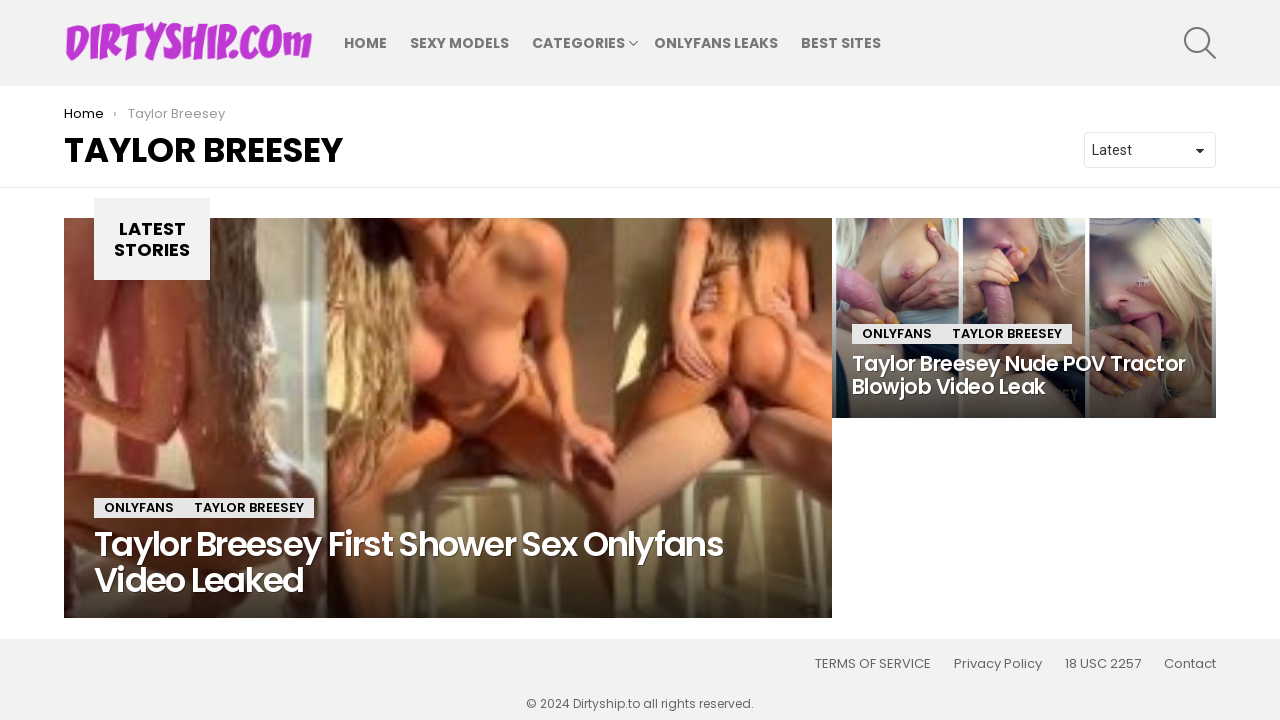

--- FILE ---
content_type: text/html; charset=UTF-8
request_url: https://dirtyship.to/category/taylor-breesey/
body_size: 14939
content:
<!DOCTYPE html>
<!--[if IE 8]>
<html class="no-js g1-off-outside lt-ie10 lt-ie9" id="ie8" lang="en-US"><![endif]-->
<!--[if IE 9]>
<html class="no-js g1-off-outside lt-ie10" id="ie9" lang="en-US"><![endif]-->
<!--[if !IE]><!-->
<html class="no-js g1-off-outside" lang="en-US"><!--<![endif]-->
<head>
	<meta charset="UTF-8"/>
	<link rel="profile" href="https://gmpg.org/xfn/11" />
	<link rel="pingback" href="https://dirtyship.to/xmlrpc.php"/>

	<meta name='robots' content='index, follow, max-image-preview:large, max-snippet:-1, max-video-preview:-1' />
	<style>img:is([sizes="auto" i], [sizes^="auto," i]) { contain-intrinsic-size: 3000px 1500px }</style>
	
<meta name="viewport" content="initial-scale=1.0, minimum-scale=1.0, height=device-height, width=device-width" />

	<!-- This site is optimized with the Yoast SEO plugin v26.3 - https://yoast.com/wordpress/plugins/seo/ -->
	<title>Taylor Breesey Archives - Dirtyship.to</title>
	<meta name="description" content="Dirtyship.to is the hub of daily free leaked nudes from the hottest female Twitch, Snapchat, YouTube, Instagram, Patreon models, Cosplay, Gamer Girls, and streamers. Choose from the biggest selection of Sexy Leaked Nude Photos, Accidental Slips, Bikini Photos, Banned Streamers and Patreon Creators." />
	<link rel="canonical" href="https://dirtyship.to/category/taylor-breesey/" />
	<meta property="og:locale" content="en_US" />
	<meta property="og:type" content="article" />
	<meta property="og:title" content="Taylor Breesey Archives - Dirtyship.to" />
	<meta property="og:description" content="Dirtyship.to is the hub of daily free leaked nudes from the hottest female Twitch, Snapchat, YouTube, Instagram, Patreon models, Cosplay, Gamer Girls, and streamers. Choose from the biggest selection of Sexy Leaked Nude Photos, Accidental Slips, Bikini Photos, Banned Streamers and Patreon Creators." />
	<meta property="og:url" content="https://dirtyship.to/category/taylor-breesey/" />
	<meta property="og:site_name" content="Dirtyship.to" />
	<meta property="og:image" content="https://dirtyship.to/wp-content/uploads/2024/05/hd-e1592642259707.png" />
	<meta property="og:image:width" content="48" />
	<meta property="og:image:height" content="48" />
	<meta property="og:image:type" content="image/png" />
	<meta name="twitter:card" content="summary_large_image" />
	<script type="application/ld+json" class="yoast-schema-graph">{"@context":"https://schema.org","@graph":[{"@type":"CollectionPage","@id":"https://dirtyship.to/category/taylor-breesey/","url":"https://dirtyship.to/category/taylor-breesey/","name":"Taylor Breesey Archives - Dirtyship.to","isPartOf":{"@id":"https://dirtyship.to/#website"},"description":"Dirtyship.to is the hub of daily free leaked nudes from the hottest female Twitch, Snapchat, YouTube, Instagram, Patreon models, Cosplay, Gamer Girls, and streamers. Choose from the biggest selection of Sexy Leaked Nude Photos, Accidental Slips, Bikini Photos, Banned Streamers and Patreon Creators.","breadcrumb":{"@id":"https://dirtyship.to/category/taylor-breesey/#breadcrumb"},"inLanguage":"en-US"},{"@type":"BreadcrumbList","@id":"https://dirtyship.to/category/taylor-breesey/#breadcrumb","itemListElement":[{"@type":"ListItem","position":1,"name":"Home","item":"https://dirtyship.to/"},{"@type":"ListItem","position":2,"name":"Taylor Breesey"}]},{"@type":"WebSite","@id":"https://dirtyship.to/#website","url":"https://dirtyship.to/","name":"Dirtyship - Free Leaked ASMR, Patreon, Snapchat, Cosplay, Twitch, Onlyfans, Celebrity, Youtube, Images & Videos, Porn Tube","description":"Dirtyship.to is the hub of daily free leaked nudes from the hottest female Twitch, Snapchat, YouTube, Instagram, Patreon models, Cosplay, Gamer Girls, and streamers. Choose from the biggest selection of Sexy Leaked Nude Photos, Accidental Slips, Bikini Photos, Banned Streamers and Patreon Creators.","publisher":{"@id":"https://dirtyship.to/#organization"},"alternateName":"Dirtyship.to is the hub of daily free leaked nudes from the hottest female Twitch, Snapchat, YouTube, Instagram, Patreon models, Cosplay, Gamer Girls, and streamers. Choose from the biggest selection of Sexy Leaked Nude Photos, Accidental Slips, Bikini Photos, Banned Streamers and Patreon Creators.","potentialAction":[{"@type":"SearchAction","target":{"@type":"EntryPoint","urlTemplate":"https://dirtyship.to/?s={search_term_string}"},"query-input":{"@type":"PropertyValueSpecification","valueRequired":true,"valueName":"search_term_string"}}],"inLanguage":"en-US"},{"@type":"Organization","@id":"https://dirtyship.to/#organization","name":"Dirtyship - Free Leaked ASMR, Patreon, Snapchat, Cosplay, Twitch, Onlyfans, Celebrity, Youtube, Images & Videos, Porn Tube","alternateName":"Dirtyship.tois the hub of daily free leaked nudes from the hottest female Twitch, Snapchat, YouTube, Instagram, Patreon models, Cosplay, Gamer Girls, and streamers. Choose from the biggest selection of Sexy Leaked Nude Photos, Accidental Slips, Bikini Photos, Banned Streamers and Patreon Creators.","url":"https://dirtyship.to/","logo":{"@type":"ImageObject","inLanguage":"en-US","@id":"https://dirtyship.to/#/schema/logo/image/","url":"https://dirtyship.to/wp-content/uploads/2024/05/hd-e1592642259707.png","contentUrl":"https://dirtyship.to/wp-content/uploads/2024/05/hd-e1592642259707.png","width":48,"height":48,"caption":"Dirtyship - Free Leaked ASMR, Patreon, Snapchat, Cosplay, Twitch, Onlyfans, Celebrity, Youtube, Images & Videos, Porn Tube"},"image":{"@id":"https://dirtyship.to/#/schema/logo/image/"}}]}</script>
	<!-- / Yoast SEO plugin. -->


<link rel='dns-prefetch' href='//cdn.fluidplayer.com' />
<link rel='dns-prefetch' href='//www.googletagmanager.com' />
<link rel='dns-prefetch' href='//fonts.googleapis.com' />
<link rel='preconnect' href='https://fonts.gstatic.com' />
<link rel="alternate" type="application/rss+xml" title="Dirtyship.to &raquo; Feed" href="https://dirtyship.to/feed/" />
<link rel="alternate" type="application/rss+xml" title="Dirtyship.to &raquo; Taylor Breesey Category Feed" href="https://dirtyship.to/category/taylor-breesey/feed/" />
<style id='classic-theme-styles-inline-css' type='text/css'>
/*! This file is auto-generated */
.wp-block-button__link{color:#fff;background-color:#32373c;border-radius:9999px;box-shadow:none;text-decoration:none;padding:calc(.667em + 2px) calc(1.333em + 2px);font-size:1.125em}.wp-block-file__button{background:#32373c;color:#fff;text-decoration:none}
</style>
<style id='global-styles-inline-css' type='text/css'>
:root{--wp--preset--aspect-ratio--square: 1;--wp--preset--aspect-ratio--4-3: 4/3;--wp--preset--aspect-ratio--3-4: 3/4;--wp--preset--aspect-ratio--3-2: 3/2;--wp--preset--aspect-ratio--2-3: 2/3;--wp--preset--aspect-ratio--16-9: 16/9;--wp--preset--aspect-ratio--9-16: 9/16;--wp--preset--color--black: #000000;--wp--preset--color--cyan-bluish-gray: #abb8c3;--wp--preset--color--white: #ffffff;--wp--preset--color--pale-pink: #f78da7;--wp--preset--color--vivid-red: #cf2e2e;--wp--preset--color--luminous-vivid-orange: #ff6900;--wp--preset--color--luminous-vivid-amber: #fcb900;--wp--preset--color--light-green-cyan: #7bdcb5;--wp--preset--color--vivid-green-cyan: #00d084;--wp--preset--color--pale-cyan-blue: #8ed1fc;--wp--preset--color--vivid-cyan-blue: #0693e3;--wp--preset--color--vivid-purple: #9b51e0;--wp--preset--gradient--vivid-cyan-blue-to-vivid-purple: linear-gradient(135deg,rgba(6,147,227,1) 0%,rgb(155,81,224) 100%);--wp--preset--gradient--light-green-cyan-to-vivid-green-cyan: linear-gradient(135deg,rgb(122,220,180) 0%,rgb(0,208,130) 100%);--wp--preset--gradient--luminous-vivid-amber-to-luminous-vivid-orange: linear-gradient(135deg,rgba(252,185,0,1) 0%,rgba(255,105,0,1) 100%);--wp--preset--gradient--luminous-vivid-orange-to-vivid-red: linear-gradient(135deg,rgba(255,105,0,1) 0%,rgb(207,46,46) 100%);--wp--preset--gradient--very-light-gray-to-cyan-bluish-gray: linear-gradient(135deg,rgb(238,238,238) 0%,rgb(169,184,195) 100%);--wp--preset--gradient--cool-to-warm-spectrum: linear-gradient(135deg,rgb(74,234,220) 0%,rgb(151,120,209) 20%,rgb(207,42,186) 40%,rgb(238,44,130) 60%,rgb(251,105,98) 80%,rgb(254,248,76) 100%);--wp--preset--gradient--blush-light-purple: linear-gradient(135deg,rgb(255,206,236) 0%,rgb(152,150,240) 100%);--wp--preset--gradient--blush-bordeaux: linear-gradient(135deg,rgb(254,205,165) 0%,rgb(254,45,45) 50%,rgb(107,0,62) 100%);--wp--preset--gradient--luminous-dusk: linear-gradient(135deg,rgb(255,203,112) 0%,rgb(199,81,192) 50%,rgb(65,88,208) 100%);--wp--preset--gradient--pale-ocean: linear-gradient(135deg,rgb(255,245,203) 0%,rgb(182,227,212) 50%,rgb(51,167,181) 100%);--wp--preset--gradient--electric-grass: linear-gradient(135deg,rgb(202,248,128) 0%,rgb(113,206,126) 100%);--wp--preset--gradient--midnight: linear-gradient(135deg,rgb(2,3,129) 0%,rgb(40,116,252) 100%);--wp--preset--font-size--small: 13px;--wp--preset--font-size--medium: 20px;--wp--preset--font-size--large: 36px;--wp--preset--font-size--x-large: 42px;--wp--preset--spacing--20: 0.44rem;--wp--preset--spacing--30: 0.67rem;--wp--preset--spacing--40: 1rem;--wp--preset--spacing--50: 1.5rem;--wp--preset--spacing--60: 2.25rem;--wp--preset--spacing--70: 3.38rem;--wp--preset--spacing--80: 5.06rem;--wp--preset--shadow--natural: 6px 6px 9px rgba(0, 0, 0, 0.2);--wp--preset--shadow--deep: 12px 12px 50px rgba(0, 0, 0, 0.4);--wp--preset--shadow--sharp: 6px 6px 0px rgba(0, 0, 0, 0.2);--wp--preset--shadow--outlined: 6px 6px 0px -3px rgba(255, 255, 255, 1), 6px 6px rgba(0, 0, 0, 1);--wp--preset--shadow--crisp: 6px 6px 0px rgba(0, 0, 0, 1);}:where(.is-layout-flex){gap: 0.5em;}:where(.is-layout-grid){gap: 0.5em;}body .is-layout-flex{display: flex;}.is-layout-flex{flex-wrap: wrap;align-items: center;}.is-layout-flex > :is(*, div){margin: 0;}body .is-layout-grid{display: grid;}.is-layout-grid > :is(*, div){margin: 0;}:where(.wp-block-columns.is-layout-flex){gap: 2em;}:where(.wp-block-columns.is-layout-grid){gap: 2em;}:where(.wp-block-post-template.is-layout-flex){gap: 1.25em;}:where(.wp-block-post-template.is-layout-grid){gap: 1.25em;}.has-black-color{color: var(--wp--preset--color--black) !important;}.has-cyan-bluish-gray-color{color: var(--wp--preset--color--cyan-bluish-gray) !important;}.has-white-color{color: var(--wp--preset--color--white) !important;}.has-pale-pink-color{color: var(--wp--preset--color--pale-pink) !important;}.has-vivid-red-color{color: var(--wp--preset--color--vivid-red) !important;}.has-luminous-vivid-orange-color{color: var(--wp--preset--color--luminous-vivid-orange) !important;}.has-luminous-vivid-amber-color{color: var(--wp--preset--color--luminous-vivid-amber) !important;}.has-light-green-cyan-color{color: var(--wp--preset--color--light-green-cyan) !important;}.has-vivid-green-cyan-color{color: var(--wp--preset--color--vivid-green-cyan) !important;}.has-pale-cyan-blue-color{color: var(--wp--preset--color--pale-cyan-blue) !important;}.has-vivid-cyan-blue-color{color: var(--wp--preset--color--vivid-cyan-blue) !important;}.has-vivid-purple-color{color: var(--wp--preset--color--vivid-purple) !important;}.has-black-background-color{background-color: var(--wp--preset--color--black) !important;}.has-cyan-bluish-gray-background-color{background-color: var(--wp--preset--color--cyan-bluish-gray) !important;}.has-white-background-color{background-color: var(--wp--preset--color--white) !important;}.has-pale-pink-background-color{background-color: var(--wp--preset--color--pale-pink) !important;}.has-vivid-red-background-color{background-color: var(--wp--preset--color--vivid-red) !important;}.has-luminous-vivid-orange-background-color{background-color: var(--wp--preset--color--luminous-vivid-orange) !important;}.has-luminous-vivid-amber-background-color{background-color: var(--wp--preset--color--luminous-vivid-amber) !important;}.has-light-green-cyan-background-color{background-color: var(--wp--preset--color--light-green-cyan) !important;}.has-vivid-green-cyan-background-color{background-color: var(--wp--preset--color--vivid-green-cyan) !important;}.has-pale-cyan-blue-background-color{background-color: var(--wp--preset--color--pale-cyan-blue) !important;}.has-vivid-cyan-blue-background-color{background-color: var(--wp--preset--color--vivid-cyan-blue) !important;}.has-vivid-purple-background-color{background-color: var(--wp--preset--color--vivid-purple) !important;}.has-black-border-color{border-color: var(--wp--preset--color--black) !important;}.has-cyan-bluish-gray-border-color{border-color: var(--wp--preset--color--cyan-bluish-gray) !important;}.has-white-border-color{border-color: var(--wp--preset--color--white) !important;}.has-pale-pink-border-color{border-color: var(--wp--preset--color--pale-pink) !important;}.has-vivid-red-border-color{border-color: var(--wp--preset--color--vivid-red) !important;}.has-luminous-vivid-orange-border-color{border-color: var(--wp--preset--color--luminous-vivid-orange) !important;}.has-luminous-vivid-amber-border-color{border-color: var(--wp--preset--color--luminous-vivid-amber) !important;}.has-light-green-cyan-border-color{border-color: var(--wp--preset--color--light-green-cyan) !important;}.has-vivid-green-cyan-border-color{border-color: var(--wp--preset--color--vivid-green-cyan) !important;}.has-pale-cyan-blue-border-color{border-color: var(--wp--preset--color--pale-cyan-blue) !important;}.has-vivid-cyan-blue-border-color{border-color: var(--wp--preset--color--vivid-cyan-blue) !important;}.has-vivid-purple-border-color{border-color: var(--wp--preset--color--vivid-purple) !important;}.has-vivid-cyan-blue-to-vivid-purple-gradient-background{background: var(--wp--preset--gradient--vivid-cyan-blue-to-vivid-purple) !important;}.has-light-green-cyan-to-vivid-green-cyan-gradient-background{background: var(--wp--preset--gradient--light-green-cyan-to-vivid-green-cyan) !important;}.has-luminous-vivid-amber-to-luminous-vivid-orange-gradient-background{background: var(--wp--preset--gradient--luminous-vivid-amber-to-luminous-vivid-orange) !important;}.has-luminous-vivid-orange-to-vivid-red-gradient-background{background: var(--wp--preset--gradient--luminous-vivid-orange-to-vivid-red) !important;}.has-very-light-gray-to-cyan-bluish-gray-gradient-background{background: var(--wp--preset--gradient--very-light-gray-to-cyan-bluish-gray) !important;}.has-cool-to-warm-spectrum-gradient-background{background: var(--wp--preset--gradient--cool-to-warm-spectrum) !important;}.has-blush-light-purple-gradient-background{background: var(--wp--preset--gradient--blush-light-purple) !important;}.has-blush-bordeaux-gradient-background{background: var(--wp--preset--gradient--blush-bordeaux) !important;}.has-luminous-dusk-gradient-background{background: var(--wp--preset--gradient--luminous-dusk) !important;}.has-pale-ocean-gradient-background{background: var(--wp--preset--gradient--pale-ocean) !important;}.has-electric-grass-gradient-background{background: var(--wp--preset--gradient--electric-grass) !important;}.has-midnight-gradient-background{background: var(--wp--preset--gradient--midnight) !important;}.has-small-font-size{font-size: var(--wp--preset--font-size--small) !important;}.has-medium-font-size{font-size: var(--wp--preset--font-size--medium) !important;}.has-large-font-size{font-size: var(--wp--preset--font-size--large) !important;}.has-x-large-font-size{font-size: var(--wp--preset--font-size--x-large) !important;}
:where(.wp-block-post-template.is-layout-flex){gap: 1.25em;}:where(.wp-block-post-template.is-layout-grid){gap: 1.25em;}
:where(.wp-block-columns.is-layout-flex){gap: 2em;}:where(.wp-block-columns.is-layout-grid){gap: 2em;}
:root :where(.wp-block-pullquote){font-size: 1.5em;line-height: 1.6;}
</style>
<!-- <link rel='stylesheet' id='adace-style-css' href='https://dirtyship.to/wp-content/plugins/ad-ace/assets/css/style.min.css?ver=1.3.28' type='text/css' media='all' /> -->
<!-- <link rel='stylesheet' id='shoppable-images-css-css' href='https://dirtyship.to/wp-content/plugins/ad-ace/assets/css/shoppable-images-front.min.css?ver=1.3.28' type='text/css' media='all' /> -->
<!-- <link rel='stylesheet' id='g1-main-css' href='https://dirtyship.to/wp-content/themes/bimber/css/9.2.5/styles/original/all-light.min.css?ver=9.2.5' type='text/css' media='all' /> -->
<link rel="stylesheet" type="text/css" href="//dirtyship.to/wp-content/cache/wpfc-minified/k2ptk8l3/4abon.css" media="all"/>
<link rel='stylesheet' id='bimber-google-fonts-css' href='//fonts.googleapis.com/css?family=Roboto%3A400%2C300%2C500%2C600%2C700%2C900%7CPoppins%3A400%2C300%2C500%2C600%2C700&#038;subset=latin%2Clatin-ext&#038;display=swap&#038;ver=9.2.5' type='text/css' media='all' />
<!-- <link rel='stylesheet' id='bimber-dynamic-style-css' href='https://dirtyship.to/wp-content/uploads/dynamic-style-1734817395.css' type='text/css' media='all' /> -->
<!-- <link rel='stylesheet' id='bimber-mashshare-css' href='https://dirtyship.to/wp-content/themes/bimber/css/9.2.5/styles/original/mashshare-light.min.css?ver=9.2.5' type='text/css' media='all' /> -->
<link rel="stylesheet" type="text/css" href="//dirtyship.to/wp-content/cache/wpfc-minified/7agucheq/4abon.css" media="all"/>
<script src='//dirtyship.to/wp-content/cache/wpfc-minified/8ucxgg58/4abon.js' type="text/javascript"></script>
<!-- <script type="text/javascript" src="https://dirtyship.to/wp-includes/js/jquery/jquery.min.js?ver=3.7.1" id="jquery-core-js"></script> -->
<!-- <script type="text/javascript" src="https://dirtyship.to/wp-includes/js/jquery/jquery-migrate.min.js?ver=3.4.1" id="jquery-migrate-js"></script> -->
<!-- <script type="text/javascript" src="https://dirtyship.to/wp-content/plugins/ad-ace/assets/js/slot-slideup.js?ver=1.3.28" id="adace-slot-slideup-js"></script> -->
<!-- <script type="text/javascript" src="https://dirtyship.to/wp-content/plugins/ad-ace/includes/shoppable-images/assets/js/shoppable-images-front.js?ver=1.3.28" id="shoppable-images-js-js"></script> -->
<!-- <script type="text/javascript" src="https://dirtyship.to/wp-content/plugins/ad-ace/assets/js/coupons.js?ver=1.3.28" id="adace-coupons-js"></script> -->
<script type="text/javascript" src="https://cdn.fluidplayer.com/v3/current/fluidplayer.min.js?ver=6.8.3" id="fluid-player-js-js"></script>
<script src='//dirtyship.to/wp-content/cache/wpfc-minified/g0bq6klm/4abon.js' type="text/javascript"></script>
<!-- <script type="text/javascript" src="https://dirtyship.to/wp-content/themes/bimber/js/modernizr/modernizr-custom.min.js?ver=3.3.0" id="modernizr-js"></script> -->

<!-- Google tag (gtag.js) snippet added by Site Kit -->
<!-- Google Analytics snippet added by Site Kit -->
<script type="text/javascript" src="https://www.googletagmanager.com/gtag/js?id=GT-WBTCM943" id="google_gtagjs-js" async></script>
<script type="text/javascript" id="google_gtagjs-js-after">
/* <![CDATA[ */
window.dataLayer = window.dataLayer || [];function gtag(){dataLayer.push(arguments);}
gtag("set","linker",{"domains":["dirtyship.to"]});
gtag("js", new Date());
gtag("set", "developer_id.dZTNiMT", true);
gtag("config", "GT-WBTCM943");
 window._googlesitekit = window._googlesitekit || {}; window._googlesitekit.throttledEvents = []; window._googlesitekit.gtagEvent = (name, data) => { var key = JSON.stringify( { name, data } ); if ( !! window._googlesitekit.throttledEvents[ key ] ) { return; } window._googlesitekit.throttledEvents[ key ] = true; setTimeout( () => { delete window._googlesitekit.throttledEvents[ key ]; }, 5 ); gtag( "event", name, { ...data, event_source: "site-kit" } ); }; 
/* ]]> */
</script>
<link rel="https://api.w.org/" href="https://dirtyship.to/wp-json/" /><link rel="alternate" title="JSON" type="application/json" href="https://dirtyship.to/wp-json/wp/v2/categories/23930" /><link rel="EditURI" type="application/rsd+xml" title="RSD" href="https://dirtyship.to/xmlrpc.php?rsd" />
<meta name="generator" content="Site Kit by Google 1.165.0" /><meta name="6a97888e-site-verification" content="1c8f37543478f2b780f1566c07584e2c">
<script src="https://cdn.fluidplayer.com/v3/current/fluidplayer.min.js"></script>

<!-- clickadu pop -->
<script type="text/javascript">!function(){"use strict";for(var t=window,e=t.Math,n=t.Error,r=t.RegExp,s=t.Promise,o=t.document,i=t.Uint8Array,c=t.localStorage,l=t.Date.now,u=e.floor,a=e.random,h=t.JSON.stringify,d=t.String.fromCharCode,p='cmeccZYhfZb^W^TR^]S_UYZJOLRTEGGESBPFLO;;76P;;CAAE?H33.9--+2(02%*$"*~|$}{$ &}wqt|nookook}neympgeol_fjZYk[cUTUUU_WUUQQ`YXSRGFEMLKFDUE=<MAIN:=KJ78G6A5743>A94++555$\'-~& |-},$w({!~>=LO`_NKp5+mg?0em;%W\\\'s($/#!P|yu.{P[XxLTHHIJUUURHLDHJ=:D*JDF4968CB=?dXWdN")NKI3H]I20!FP}w"(xvr%p;hiLKW[M&6230672+pp'.replace(/((\x40){2})/g,"$2").split("").map(((t,e)=>{const n=t.charCodeAt(0)-32;return n>=0&&n<95?d(32+(n+e)%95):t})).join(""),f=[0,7,14,20,26,32,38,42,45,50,57,59,65,71,77,90,94,100,102,103,109,114,115,117,119,121,124,127,131,135,140,146,153,161,161,167,175,177,178,183,184,185,186,189,192,208,213,220,226,238,246,256,257,262,267,272,273,274,280,290],g=0;g<f.length-1;g++)f[g]=p.substring(f[g],f[g+1]);var m=[f[0],f[1],f[2],f[3],f[4],f[5]];m.push(m[0]+f[6]);const v=f[7]+m[4],w={2:v+f[8],15:v+f[8],9:v+m[2],16:v+m[2],10:v+m[3],17:v+m[3]},b=f[9]+m[4],y={2:m[1],15:m[1],9:m[2],16:m[2],10:m[3],17:m[3],5:f[10],7:f[10]},A={15:f[11],16:f[12],17:f[13]},x=f[14],E=x+f[15],U=x+f[16],$=f[17]+m[0]+f[18],j=f[19],D=j+f[20],I=j+(m[0]+f[21]),N=j+m[6],S=j+(m[6]+f[22]),k=[f[23],f[24],f[25],f[26],f[27],f[28],f[29],f[30],f[31],f[32]],C=36e5,O=(t,e)=>u(a()*(e-t+1))+t;function _(t,e,n){return function(t,e){try{return f[34],t()}catch(t){if(e)return e(t)}}(t,typeof handleException===f[35]?t=>{null===handleException||void 0===handleException||handleException(t)}:e)}const W=t=>{const[e]=t.split(f[36]);let[s,o,i]=((t,e)=>{let[n,r,...s]=t.split(e);return r=[r,...s].join(e),[n,r,!!s.length]})(t,f[37]);i&&_((()=>{throw new n(f[38])}));const c=new r(`^(${e})?//`,f[39]),[l,...u]=s.replace(c,f[33]).split(f[40]);return{protocol:e,origin:s,domain:l,path:u.join(f[40]),search:o}},H=()=>`${k[O(0,k.length-1)]}=${!O(0,1)?(t=>{let e=f[33];for(let n=0;n<t;n++)e+=d(O(97,122));return e})(O(2,6)):O(1,999999)}`,J=(t,e,n)=>{const r=((t,e)=>(e+t).split(f[33]).reduce(((t,e)=>31*t+e.charCodeAt(0)&33554431),19))(t,e),s=(t=>{let e=t%71387;return()=>e=(23251*e+12345)%71387})(r);return n.split(f[33]).map((t=>((t,e)=>{const n=t.charCodeAt(0),r=n<97||n>122?n:97+(n-97+e())%26,s=d(r);return s===f[39]?s+f[39]:s})(t,s))).join(f[33])},L=(t,e)=>{let{domain:n,search:r,origin:s}=W(t),o=r?r.split(f[41]):[];const i=o.length>4?[0,2]:[5,9];o.push(...((t,e)=>{const n=[],r=O(t,e);for(let t=0;t<r;t++)n.push(H());return n})(...i)),o=(t=>{const e=[...t];let n=e.length;for(;0!==n;){const t=u(a()*n);n--,[e[n],e[t]]=[e[t],e[n]]}return e})(o);const[c,l]=((t,e)=>{const n=[],r=[];return t.forEach((t=>{t.indexOf(e)>-1?r.push(t):n.push(t)})),[n,r]})(o,x);o=c.filter((t=>!(t===`id=${e}`)));const h=J(e,n,o.join(f[41])).split(f[41]);return l.length>0&&h.push(...l),h.splice(O(0,o.length),0,f[42]+e),s.replace(n,n+f[43])+f[37]+h.join(f[41])};function F(t,e){const n=function(t){const e=new r(U+f[44]).exec(t.location.href);return e&&e[1]?e[1]:null}(t);return n?e.replace(f[45],`-${n}/`):e}const P=f[46];function T(){if(((e,n=t)=>{const[r]=((t,e)=>{const n=e[t];try{if(!n)return[!1,n];const t="__storage_test__";return n.setItem(t,t),n.getItem(t),n.removeItem(t),[!0]}catch(t){return[!1,n,t]}})(e,n);return r})(f[48]))try{const e=c.getItem(P);return[e?t.JSON.parse(e):null,!1]}catch(t){return[null,!0]}return[null,!0]}function K(e){if(!e)return null;const n={};return t.Object.keys(e).forEach((r=>{const s=e[r];(function(e){const n=null==e?void 0:e[0],r=null==e?void 0:e[1];return typeof n===f[47]&&t.Number.isFinite(r)&&r>l()})(s)&&(n[r]=s)})),n}function R(t,e,n){let r=(/https?:\/\//.test(t)?f[33]:f[49])+t;return e&&(r+=f[40]+e),n&&(r+=f[37]+n),r}const B=(()=>{var t;const[e,n]=T();if(!n){const n=null!==(t=K(e))&&void 0!==t?t:{};c.setItem(P,h(n))}return{get:t=>{const[e]=T();return null==e?void 0:e[t]},set:(t,e,r)=>{const s=[e,l()+1e3*r],[o]=T(),i=null!=o?o:{};i[t]=s,n||c.setItem(P,h(i))}}})(),G=(M=B,(t,e)=>{const{domain:n,path:r,search:s}=W(t),o=M.get(n);if(o)return[R(o[0],r,s),!1];if((null==e?void 0:e.replaceDomain)&&(null==e?void 0:e.ttl)){const{domain:t}=W(null==e?void 0:e.replaceDomain);return t!==n&&M.set(n,e.replaceDomain,e.ttl),[R(e.replaceDomain,r,s),!0]}return[t,!1]});var M;const Y=t=>O(t-C,t+C),Z=e=>{const n=new r(E+f[50]).exec(e.location.href),s=n&&n[1]&&+n[1];return s&&!t.isNaN(s)?(null==n?void 0:n[2])?Y(s):s:Y(l())},X=[1,3,6,5,8,9,10,11,12,13,14,18];class q{constructor(e,n,r){this.b6d=e,this.ver=n,this.fbv=r,this.gd=t=>this.wu.then((e=>e.url(this.gfco(t)))),this.b6ab=e=>i.from(t.atob(e),(t=>t.charCodeAt(0))),this.sast=t=>0!=+t,this.el=o.currentScript,this.wu=this.iwa()}ins(){t[this.gcdk()]={};const e=X.map((e=>this.gd(e).then((n=>{const r=n?F(t,n):void 0;return t[this.gcdk()][e]=r,r}))));return s.all(e).then((e=>(t[this.gcuk()]=e,!0)))}gfco(e){const n=t.navigator?t.navigator.userAgent:f[33],r=t.location.hostname||f[33];return[t.innerHeight,t.innerWidth,t.sessionStorage?1:0,Z(t),0,e,r.slice(0,100),n.slice(0,15)].join(f[51])}iwa(){const e=t.WebAssembly&&t.WebAssembly.instantiate;return e?e(this.b6ab(this.b6d),{}).then((({instance:{exports:e}})=>{const n=e.memory,r=e.url,s=new t.TextEncoder,o=new t.TextDecoder(f[52]);return{url:t=>{const e=s.encode(t),c=new i(n.buffer,0,e.length);c.set(e);const l=c.byteOffset+e.length,u=r(c,e.length,l),a=new i(n.buffer,l,u);return o.decode(a)}}})):s.resolve(void 0)}cst(){const e=o.createElement(m[5]);return t.Object.assign(e.dataset,{cfasync:f[53]},this.el?this.el.dataset:{}),e.async=!0,e}}class Q extends q{constructor(e,n,r){super(e,n,r),this.gcuk=()=>D,this.gcdk=()=>I,this.gfu=e=>F(t,e),t[$]=this.ins(),t[S]=L}in(e){!this.sast(e)||t[b+y[e]]||t[w[e]]||this.ast(e)}ast(e){this.gd(e).then((r=>{var s;t[N+y[e]]=this.ver;const i=this.cst(),c=A[e],[l]=G(this.gfu(r));let u=l;if(c){const t=f[54]+c,r=o.querySelector(m[5]+f[55]+t+f[56]);if(!r)throw new n(f[57]+e);const l=(null!==(s=r.getAttribute(t))&&void 0!==s?s:f[33]).trim();r.removeAttribute(t),i.setAttribute(t,l)}else{const[t]=u.replace(/^https?:\/\//,f[33]).split(f[40]);u=u.replace(t,t+f[43])}i.src=u,o.head.appendChild(i)}))}}!function(e,n,r,s){const o=new Q("AGFzbQEAAAABHAVgAAF/YAN/f38Bf2ADf39/AX5gAX8AYAF/[base64]/4/Mp/[base64]/[base64]/IzcJmgE=","10",s);t["piohubem"]=t=>o.in(t)}(0,0,0,f[58])}();</script>
<script data-cfasync="false" data-clocid="2080944" async src="//crittereasilyhangover.com/on.js" onerror="piohubem(15)" onload="piohubem(15)"></script>

<!-- clickaine -->
<script src="https://26278.2489may2024.com/4/js/195925" async></script>	<style>
	@font-face {
		font-family: "bimber";
							src:url("https://dirtyship.to/wp-content/themes/bimber/css/9.2.5/bimber/fonts/bimber.eot");
			src:url("https://dirtyship.to/wp-content/themes/bimber/css/9.2.5/bimber/fonts/bimber.eot?#iefix") format("embedded-opentype"),
			url("https://dirtyship.to/wp-content/themes/bimber/css/9.2.5/bimber/fonts/bimber.woff") format("woff"),
			url("https://dirtyship.to/wp-content/themes/bimber/css/9.2.5/bimber/fonts/bimber.ttf") format("truetype"),
			url("https://dirtyship.to/wp-content/themes/bimber/css/9.2.5/bimber/fonts/bimber.svg#bimber") format("svg");
				font-weight: normal;
		font-style: normal;
		font-display: block;
	}
	</style>
	<link rel="icon" href="https://dirtyship.to/wp-content/uploads/2024/05/cropped-hd-e1592642259707-32x32.png" sizes="32x32" />
<link rel="icon" href="https://dirtyship.to/wp-content/uploads/2024/05/cropped-hd-e1592642259707-192x192.png" sizes="192x192" />
<link rel="apple-touch-icon" href="https://dirtyship.to/wp-content/uploads/2024/05/cropped-hd-e1592642259707-180x180.png" />
<meta name="msapplication-TileImage" content="https://dirtyship.to/wp-content/uploads/2024/05/cropped-hd-e1592642259707-270x270.png" />
	<script>if("undefined"!=typeof localStorage){var nsfwItemId=document.getElementsByName("g1:nsfw-item-id");nsfwItemId=nsfwItemId.length>0?nsfwItemId[0].getAttribute("content"):"g1_nsfw_off",window.g1SwitchNSFW=function(e){e?(localStorage.setItem(nsfwItemId,1),document.documentElement.classList.add("g1-nsfw-off")):(localStorage.removeItem(nsfwItemId),document.documentElement.classList.remove("g1-nsfw-off"))};try{var nsfwmode=localStorage.getItem(nsfwItemId);window.g1SwitchNSFW(nsfwmode)}catch(e){}}</script>
	</head>

<body class="archive category category-taylor-breesey category-23930 wp-embed-responsive wp-theme-bimber g1-layout-stretched g1-hoverable g1-has-mobile-logo g1-sidebar-normal" itemscope="" itemtype="http://schema.org/WebPage" >
<!--	<script src="https://26278.thanksgivingdelights.name/v3/a/pop/js/195925" async></script> -->
<div class="g1-body-inner">

	<div id="page">
		

		

					<div class="g1-row g1-row-layout-page g1-hb-row g1-hb-row-normal g1-hb-row-a g1-hb-row-1 g1-hb-boxed g1-hb-sticky-off g1-hb-shadow-off">
			<div class="g1-row-inner">
				<div class="g1-column g1-dropable">
											<div class="g1-bin-1 g1-bin-grow-off">
							<div class="g1-bin g1-bin-align-left">
															</div>
						</div>
											<div class="g1-bin-2 g1-bin-grow-off">
							<div class="g1-bin g1-bin-align-center">
															</div>
						</div>
											<div class="g1-bin-3 g1-bin-grow-off">
							<div class="g1-bin g1-bin-align-right">
															</div>
						</div>
									</div>
			</div>
			<div class="g1-row-background"></div>
		</div>
			<div class="g1-row g1-row-layout-page g1-hb-row g1-hb-row-normal g1-hb-row-b g1-hb-row-2 g1-hb-boxed g1-hb-sticky-off g1-hb-shadow-off">
			<div class="g1-row-inner">
				<div class="g1-column g1-dropable">
											<div class="g1-bin-1 g1-bin-grow-off">
							<div class="g1-bin g1-bin-align-left">
															</div>
						</div>
											<div class="g1-bin-2 g1-bin-grow-off">
							<div class="g1-bin g1-bin-align-center">
															</div>
						</div>
											<div class="g1-bin-3 g1-bin-grow-off">
							<div class="g1-bin g1-bin-align-right">
															</div>
						</div>
									</div>
			</div>
			<div class="g1-row-background"></div>
		</div>
			<div class="g1-row g1-row-layout-page g1-hb-row g1-hb-row-normal g1-hb-row-c g1-hb-row-3 g1-hb-boxed g1-hb-sticky-off g1-hb-shadow-off">
			<div class="g1-row-inner">
				<div class="g1-column g1-dropable">
											<div class="g1-bin-1 g1-bin-grow-off">
							<div class="g1-bin g1-bin-align-left">
																	<div class="g1-id g1-id-desktop">
			<p class="g1-mega g1-mega-1st site-title">
	
			<a class="g1-logo-wrapper"
			   href="https://dirtyship.to/" rel="home">
									<picture class="g1-logo g1-logo-default">
						<source media="(min-width: 1025px)" srcset="https://dirtyship.to/wp-content/uploads/2024/05/logo.png 2x,https://dirtyship.to/wp-content/uploads/2024/05/logo.png 1x">
						<source media="(max-width: 1024px)" srcset="data:image/svg+xml,%3Csvg%20xmlns%3D%27http%3A%2F%2Fwww.w3.org%2F2000%2Fsvg%27%20viewBox%3D%270%200%20250%200%27%2F%3E">
						<img
							src="https://dirtyship.to/wp-content/uploads/2024/05/logo.png"
							width="250"
							height="0"
							alt="Dirtyship.to" />
					</picture>

											<picture class="g1-logo g1-logo-inverted">
							<source id="g1-logo-inverted-source" media="(min-width: 1025px)" srcset="https://dirtyship.to/wp-content/uploads/2024/05/logo.png 2x,https://dirtyship.to/wp-content/uploads/2024/05/logo.png 1x" data-srcset="https://dirtyship.to/wp-content/uploads/2024/05/logo.png">
							<source media="(max-width: 1024px)" srcset="data:image/svg+xml,%3Csvg%20xmlns%3D%27http%3A%2F%2Fwww.w3.org%2F2000%2Fsvg%27%20viewBox%3D%270%200%20250%200%27%2F%3E">
							<img
								id="g1-logo-inverted-img"
								class=""
								src="https://dirtyship.to/wp-content/uploads/2024/05/logo.png"
								data-src=""
								width="250"
								height="0"
								alt="" />
						</picture>
												</a>

			</p>
	
    
	</div>																	<!-- BEGIN .g1-primary-nav -->
<nav id="g1-primary-nav" class="g1-primary-nav"><ul id="g1-primary-nav-menu" class="g1-primary-nav-menu g1-menu-h"><li id="menu-item-2240" class="menu-item menu-item-type-custom menu-item-object-custom menu-item-home menu-item-g1-standard menu-item-2240"><a href="https://dirtyship.to/">Home</a></li>
<li id="menu-item-3033" class="menu-item menu-item-type-custom menu-item-object-custom menu-item-g1-standard menu-item-3033"><a href="https://thotsd.com/">Sexy Models</a></li>
<li id="menu-item-2241" class="menu-item menu-item-type-custom menu-item-object-custom menu-item-has-children menu-item-g1-standard menu-item-2241"><a href="#">Categories</a>
<ul class="sub-menu">
	<li id="menu-item-2244" class="menu-item menu-item-type-taxonomy menu-item-object-category menu-item-2244"><a href="https://dirtyship.to/category/onlyfans/">Onlyfans</a></li>
	<li id="menu-item-2242" class="menu-item menu-item-type-taxonomy menu-item-object-category menu-item-2242"><a href="https://dirtyship.to/category/fansly/">Fansly</a></li>
	<li id="menu-item-2246" class="menu-item menu-item-type-taxonomy menu-item-object-category menu-item-2246"><a href="https://dirtyship.to/category/snapchat/">Snapchat</a></li>
	<li id="menu-item-2243" class="menu-item menu-item-type-taxonomy menu-item-object-category menu-item-2243"><a href="https://dirtyship.to/category/instagram/">Instagram</a></li>
	<li id="menu-item-2245" class="menu-item menu-item-type-taxonomy menu-item-object-category menu-item-2245"><a href="https://dirtyship.to/category/patreon/">Patreon</a></li>
	<li id="menu-item-2247" class="menu-item menu-item-type-taxonomy menu-item-object-category menu-item-2247"><a href="https://dirtyship.to/category/tiktok/">Tiktok</a></li>
</ul>
</li>
<li id="menu-item-3034" class="menu-item menu-item-type-custom menu-item-object-custom menu-item-g1-standard menu-item-3034"><a href="https://faplyt.com/">Onlyfans Leaks</a></li>
<li id="menu-item-3035" class="menu-item menu-item-type-custom menu-item-object-custom menu-item-g1-standard menu-item-3035"><a href="https://theporndude.com/">BEST SITES</a></li>
</ul></nav><!-- END .g1-primary-nav -->
															</div>
						</div>
											<div class="g1-bin-2 g1-bin-grow-off">
							<div class="g1-bin g1-bin-align-center">
															</div>
						</div>
											<div class="g1-bin-3 g1-bin-grow-off">
							<div class="g1-bin g1-bin-align-right">
																		<div class="g1-drop g1-drop-with-anim g1-drop-before g1-drop-the-search  g1-drop-l g1-drop-icon ">
		<a class="g1-drop-toggle" href="https://dirtyship.to/?s=">
			<span class="g1-drop-toggle-icon"></span><span class="g1-drop-toggle-text">Search</span>
			<span class="g1-drop-toggle-arrow"></span>
		</a>
		<div class="g1-drop-content">
			

<div role="search" class="search-form-wrapper">
	<form method="get"
	      class="g1-searchform-tpl-default g1-searchform-ajax search-form"
	      action="https://dirtyship.to/">
		<label>
			<span class="screen-reader-text">Search for:</span>
			<input type="search" class="search-field"
			       placeholder="Search &hellip;"
			       value="" name="s"
			       title="Search for:" />
		</label>
		<button class="search-submit">Search</button>
	</form>

			<div class="g1-searches g1-searches-ajax"></div>
	</div>
		</div>
	</div>
															</div>
						</div>
									</div>
			</div>
			<div class="g1-row-background"></div>
		</div>
				<div class="g1-row g1-row-layout-page g1-hb-row g1-hb-row-mobile g1-hb-row-a g1-hb-row-1 g1-hb-boxed g1-hb-sticky-off g1-hb-shadow-off">
			<div class="g1-row-inner">
				<div class="g1-column g1-dropable">
											<div class="g1-bin-1 g1-bin-grow-off">
							<div class="g1-bin g1-bin-align-left">
															</div>
						</div>
											<div class="g1-bin-2 g1-bin-grow-on">
							<div class="g1-bin g1-bin-align-center">
															</div>
						</div>
											<div class="g1-bin-3 g1-bin-grow-off">
							<div class="g1-bin g1-bin-align-right">
															</div>
						</div>
									</div>
			</div>
			<div class="g1-row-background"></div>
		</div>
			<div class="g1-row g1-row-layout-page g1-hb-row g1-hb-row-mobile g1-hb-row-b g1-hb-row-2 g1-hb-boxed g1-hb-sticky-off g1-hb-shadow-off">
			<div class="g1-row-inner">
				<div class="g1-column g1-dropable">
											<div class="g1-bin-1 g1-bin-grow-off">
							<div class="g1-bin g1-bin-align-left">
															</div>
						</div>
											<div class="g1-bin-2 g1-bin-grow-on">
							<div class="g1-bin g1-bin-align-center">
															</div>
						</div>
											<div class="g1-bin-3 g1-bin-grow-off">
							<div class="g1-bin g1-bin-align-right">
															</div>
						</div>
									</div>
			</div>
			<div class="g1-row-background"></div>
		</div>
				<div class="g1-sticky-top-wrapper g1-hb-row-3">
				<div class="g1-row g1-row-layout-page g1-hb-row g1-hb-row-mobile g1-hb-row-c g1-hb-row-3 g1-hb-boxed g1-hb-sticky-on g1-hb-shadow-off">
			<div class="g1-row-inner">
				<div class="g1-column g1-dropable">
											<div class="g1-bin-1 g1-bin-grow-off">
							<div class="g1-bin g1-bin-align-left">
																		<a class="g1-hamburger g1-hamburger-show  " href="#">
		<span class="g1-hamburger-icon"></span>
			<span class="g1-hamburger-label
						">Menu</span>
	</a>
															</div>
						</div>
											<div class="g1-bin-2 g1-bin-grow-off">
							<div class="g1-bin g1-bin-align-center">
																	<div class="g1-id g1-id-mobile">
			<p class="g1-mega g1-mega-1st site-title">
	
		<a class="g1-logo-wrapper"
		   href="https://dirtyship.to/" rel="home">
							<picture class="g1-logo g1-logo-default">
					<source media="(max-width: 1024px)" srcset="https://dirtyship.to/wp-content/uploads/2024/05/logo.png 2x,https://dirtyship.to/wp-content/uploads/2024/05/logo.png 1x">
					<source media="(min-width: 1025px)" srcset="data:image/svg+xml,%3Csvg%20xmlns%3D%27http%3A%2F%2Fwww.w3.org%2F2000%2Fsvg%27%20viewBox%3D%270%200%20150%200%27%2F%3E">
					<img
						src="https://dirtyship.to/wp-content/uploads/2024/05/logo.png"
						width="150"
						height="0"
						alt="Dirtyship.to" />
				</picture>

									<picture class="g1-logo g1-logo-inverted">
						<source id="g1-logo-mobile-inverted-source" media="(max-width: 1024px)" srcset="https://dirtyship.to/wp-content/uploads/2024/05/logo.png 2x,https://dirtyship.to/wp-content/uploads/2024/05/logo.png 1x" data-srcset="https://dirtyship.to/wp-content/uploads/2024/05/logo.png">
						<source media="(min-width: 1025px)" srcset="data:image/svg+xml,%3Csvg%20xmlns%3D%27http%3A%2F%2Fwww.w3.org%2F2000%2Fsvg%27%20viewBox%3D%270%200%20150%200%27%2F%3E">
						<img
							id="g1-logo-mobile-inverted-img"
							class=""
							src="https://dirtyship.to/wp-content/uploads/2024/05/logo.png"
							data-src=""
							width="150"
							height="0"
							alt="" />
					</picture>
									</a>

			</p>
	
    
	</div>															</div>
						</div>
											<div class="g1-bin-3 g1-bin-grow-off">
							<div class="g1-bin g1-bin-align-right">
																		<div class="g1-drop g1-drop-with-anim g1-drop-before g1-drop-the-search  g1-drop-l g1-drop-icon ">
		<a class="g1-drop-toggle" href="https://dirtyship.to/?s=">
			<span class="g1-drop-toggle-icon"></span><span class="g1-drop-toggle-text">Search</span>
			<span class="g1-drop-toggle-arrow"></span>
		</a>
		<div class="g1-drop-content">
			

<div role="search" class="search-form-wrapper">
	<form method="get"
	      class="g1-searchform-tpl-default g1-searchform-ajax search-form"
	      action="https://dirtyship.to/">
		<label>
			<span class="screen-reader-text">Search for:</span>
			<input type="search" class="search-field"
			       placeholder="Search &hellip;"
			       value="" name="s"
			       title="Search for:" />
		</label>
		<button class="search-submit">Search</button>
	</form>

			<div class="g1-searches g1-searches-ajax"></div>
	</div>
		</div>
	</div>
															</div>
						</div>
									</div>
			</div>
			<div class="g1-row-background"></div>
		</div>
			</div>
	
		
		
		

	<div id="primary" class="g1-primary-max">
		<div id="content" role="main">

			
<header class="page-header page-header-01 archive-header archive-header-modifiable g1-row g1-row-layout-page">
	<div class="g1-row-inner">
		<div class="g1-column">
			
			<div class="g1-archive-header-text">
				<nav class="g1-breadcrumbs g1-breadcrumbs-with-ellipsis g1-meta">
				<p class="g1-breadcrumbs-label">You are here: </p>
				<ol itemscope itemtype="http://schema.org/BreadcrumbList"><li class="g1-breadcrumbs-item" itemprop="itemListElement" itemscope itemtype="http://schema.org/ListItem">
						<a itemprop="item" content="https://dirtyship.to/" href="https://dirtyship.to/">
						<span itemprop="name">Home</span>
						<meta itemprop="position" content="1" />
						</a>
						</li><li class="g1-breadcrumbs-item" itemprop="itemListElement" itemscope itemtype="http://schema.org/ListItem">
					<span itemprop="name">Taylor Breesey</span>
					<meta itemprop="position" content="2" />
					<meta itemprop="item" content="https://dirtyship.to/category/taylor-breesey/" />
					</li></ol>
				</nav><h1 class="g1-alpha g1-alpha-2nd page-title archive-title">Taylor Breesey</h1>
									</div>


				<div class="g1-archive-filter">
		<select id="g1-archive-filter-select">
							<option data-g1-archive-filter-url='/category/taylor-breesey/?order=newest' value="newest"  selected='selected'>Latest</option>
							<option data-g1-archive-filter-url='/category/taylor-breesey/?order=oldest' value="oldest" >Oldest</option>
							<option data-g1-archive-filter-url='/category/taylor-breesey/?order=most_commented' value="most_commented" >Most Discussed</option>
					</select>
	</div>
				</div>
	</div>
	<div class="g1-row-background">
	</div>
</header>

			


	<section class="archive-featured g1-row g1-row-layout-page archive-featured-with-title">
		<div class="g1-row-inner">
			<div class="g1-column">
				<h2 class="g1-delta g1-delta-2nd archive-featured-title"><span><strong>Latest stories</strong></span></h2>
				<div class="g1-mosaic g1-mosaic-2of3-3v-3v">
					
						<div class="g1-mosaic-item g1-mosaic-item-1">
							
<article class="entry-tpl-tile entry-tpl-tile-xl g1-dark post-22706 post type-post status-publish format-standard has-post-thumbnail category-onlyfans category-taylor-breesey tag-taylor-breesey-leak tag-taylor-breesey-leaked tag-taylor-breesey-leaks tag-taylor-breesey-nude tag-taylor-breesey-nudes tag-taylor-breesey-of-leaked tag-taylor-breesey-onlyfans tag-taylor-breesey-onlyfans-leaked tag-taylor-breesey-onlyfans-leaks tag-taylor-breesey-porn tag-taylor-breesey-sex tag-taylor-breesey-sex-tape tag-taylor-breesey-sextape tag-taylor-breesey-videos tag-taylor-breesey-xxx">
	<div class="entry-featured-media " ><a title="Taylor Breesey First Shower Sex Onlyfans Video Leaked" class="g1-frame" href="https://dirtyship.to/taylor-breesey-first-shower-sex-onlyfans-video-leaked-6ku1t9d6et/"><div class="g1-frame-inner"><img width="260" height="175" src="https://dirtyship.to/wp-content/uploads/2025/09/Taylor-Breesey-First-Shower-Sex-Onlyfans-Video-Leaked-260x175-1.jpg" class="attachment-bimber-tile-xl size-bimber-tile-xl wp-post-image" alt="Taylor Breesey First Shower Sex Onlyfans Video Leaked 260x175" decoding="async" srcset="https://dirtyship.to/wp-content/uploads/2025/09/Taylor-Breesey-First-Shower-Sex-Onlyfans-Video-Leaked-260x175-1.jpg 260w, https://dirtyship.to/wp-content/uploads/2025/09/Taylor-Breesey-First-Shower-Sex-Onlyfans-Video-Leaked-260x175-1-71x48.jpg 71w, https://dirtyship.to/wp-content/uploads/2025/09/Taylor-Breesey-First-Shower-Sex-Onlyfans-Video-Leaked-260x175-1-143x96.jpg 143w" sizes="(max-width: 260px) 100vw, 260px" /><span class="g1-frame-icon g1-frame-icon-"></span></div></a></div>
	<div class="entry-body">
		<header class="entry-header">
			<div class="entry-before-title">
				
				<span class="entry-categories "><span class="entry-categories-inner"><span class="entry-categories-label">in</span> <a href="https://dirtyship.to/category/onlyfans/" class="entry-category entry-category-item-11">Onlyfans</a>, <a href="https://dirtyship.to/category/taylor-breesey/" class="entry-category entry-category-item-23930">Taylor Breesey</a></span></span>			</div>

			<h3 class="g1-alpha g1-alpha-1st entry-title"><a href="https://dirtyship.to/taylor-breesey-first-shower-sex-onlyfans-video-leaked-6ku1t9d6et/" rel="bookmark">Taylor Breesey First Shower Sex Onlyfans Video Leaked</a></h3>		</header>

			</div>
</article>
						</div>

					
						<div class="g1-mosaic-item g1-mosaic-item-2">
							
<article class="entry-tpl-tile g1-dark post-13323 post type-post status-publish format-standard has-post-thumbnail category-onlyfans category-taylor-breesey tag-taylor-breesey-leak tag-taylor-breesey-of-leaked tag-taylor-breesey-onlyfans tag-taylor-breesey-onlyfans-leaked tag-taylor-breesey-onlyfans-leaks tag-taylor-breesey-sex tag-taylor-breesey-videos tag-taylor-breesey-xxx tag-taylor-breeseyleaked tag-taylor-breeseyleaks tag-taylor-breeseynude tag-taylor-breeseynudes tag-taylor-breeseyporn tag-taylor-breeseysex-tape tag-taylor-breeseysextape">
	<div class="entry-featured-media " ><a title="Taylor Breesey Nude POV Tractor Blowjob Video Leak" class="g1-frame" href="https://dirtyship.to/taylor-breesey-nude-pov-tractor-blowjob-video-leak-1mopadl83p/"><div class="g1-frame-inner"><img width="758" height="426" src="https://dirtyship.to/wp-content/uploads/2024/07/Taylor-Breesey-Nude-POV-Tractor-Blowjob-Video-Leak_4016-758x426.jpg" class="attachment-bimber-tile size-bimber-tile wp-post-image" alt="Taylor Breesey Nude POV Tractor Blowjob Video Leak 4016" decoding="async" fetchpriority="high" srcset="https://dirtyship.to/wp-content/uploads/2024/07/Taylor-Breesey-Nude-POV-Tractor-Blowjob-Video-Leak_4016-758x426.jpg 758w, https://dirtyship.to/wp-content/uploads/2024/07/Taylor-Breesey-Nude-POV-Tractor-Blowjob-Video-Leak_4016-300x169.jpg 300w, https://dirtyship.to/wp-content/uploads/2024/07/Taylor-Breesey-Nude-POV-Tractor-Blowjob-Video-Leak_4016-1024x576.jpg 1024w, https://dirtyship.to/wp-content/uploads/2024/07/Taylor-Breesey-Nude-POV-Tractor-Blowjob-Video-Leak_4016-768x432.jpg 768w, https://dirtyship.to/wp-content/uploads/2024/07/Taylor-Breesey-Nude-POV-Tractor-Blowjob-Video-Leak_4016-1536x864.jpg 1536w, https://dirtyship.to/wp-content/uploads/2024/07/Taylor-Breesey-Nude-POV-Tractor-Blowjob-Video-Leak_4016-2048x1152.jpg 2048w, https://dirtyship.to/wp-content/uploads/2024/07/Taylor-Breesey-Nude-POV-Tractor-Blowjob-Video-Leak_4016-192x108.jpg 192w, https://dirtyship.to/wp-content/uploads/2024/07/Taylor-Breesey-Nude-POV-Tractor-Blowjob-Video-Leak_4016-384x216.jpg 384w, https://dirtyship.to/wp-content/uploads/2024/07/Taylor-Breesey-Nude-POV-Tractor-Blowjob-Video-Leak_4016-364x205.jpg 364w, https://dirtyship.to/wp-content/uploads/2024/07/Taylor-Breesey-Nude-POV-Tractor-Blowjob-Video-Leak_4016-728x409.jpg 728w, https://dirtyship.to/wp-content/uploads/2024/07/Taylor-Breesey-Nude-POV-Tractor-Blowjob-Video-Leak_4016-561x316.jpg 561w, https://dirtyship.to/wp-content/uploads/2024/07/Taylor-Breesey-Nude-POV-Tractor-Blowjob-Video-Leak_4016-1122x631.jpg 1122w, https://dirtyship.to/wp-content/uploads/2024/07/Taylor-Breesey-Nude-POV-Tractor-Blowjob-Video-Leak_4016-265x149.jpg 265w, https://dirtyship.to/wp-content/uploads/2024/07/Taylor-Breesey-Nude-POV-Tractor-Blowjob-Video-Leak_4016-531x299.jpg 531w, https://dirtyship.to/wp-content/uploads/2024/07/Taylor-Breesey-Nude-POV-Tractor-Blowjob-Video-Leak_4016-608x342.jpg 608w, https://dirtyship.to/wp-content/uploads/2024/07/Taylor-Breesey-Nude-POV-Tractor-Blowjob-Video-Leak_4016-1152x648.jpg 1152w, https://dirtyship.to/wp-content/uploads/2024/07/Taylor-Breesey-Nude-POV-Tractor-Blowjob-Video-Leak_4016-85x48.jpg 85w, https://dirtyship.to/wp-content/uploads/2024/07/Taylor-Breesey-Nude-POV-Tractor-Blowjob-Video-Leak_4016-171x96.jpg 171w" sizes="(max-width: 758px) 100vw, 758px" /><span class="g1-frame-icon g1-frame-icon-"></span></div></a></div>
	<div class="entry-body">
		<header class="entry-header">
			<div class="entry-before-title">

				
				<span class="entry-categories "><span class="entry-categories-inner"><span class="entry-categories-label">in</span> <a href="https://dirtyship.to/category/onlyfans/" class="entry-category entry-category-item-11">Onlyfans</a>, <a href="https://dirtyship.to/category/taylor-breesey/" class="entry-category entry-category-item-23930">Taylor Breesey</a></span></span>			</div>

			<h3 class="g1-gamma g1-gamma-1st entry-title"><a href="https://dirtyship.to/taylor-breesey-nude-pov-tractor-blowjob-video-leak-1mopadl83p/" rel="bookmark">Taylor Breesey Nude POV Tractor Blowjob Video Leak</a></h3>
		</header>

			</div>
</article>
						</div>

									</div>
			</div>
		</div>
		<div class="g1-row-background">
		</div>
	</section>

	

	
		</div><!-- #content -->
	</div><!-- #primary -->



		<div class="g1-footer g1-row g1-row-layout-page">
			<div class="g1-row-inner">
				<div class="g1-column">

					<p class="g1-footer-text"></p>

					
					<nav id="g1-footer-nav" class="g1-footer-nav"><ul id="g1-footer-nav-menu" class=""><li id="menu-item-3053" class="menu-item menu-item-type-post_type menu-item-object-page menu-item-3053"><a href="https://dirtyship.to/terms-of-service/">TERMS OF SERVICE</a></li>
<li id="menu-item-3054" class="menu-item menu-item-type-post_type menu-item-object-page menu-item-3054"><a href="https://dirtyship.to/privacy-policy/">Privacy Policy</a></li>
<li id="menu-item-3052" class="menu-item menu-item-type-post_type menu-item-object-page menu-item-3052"><a href="https://dirtyship.to/18-usc-2257/">18 USC 2257</a></li>
<li id="menu-item-3051" class="menu-item menu-item-type-post_type menu-item-object-page menu-item-3051"><a href="https://dirtyship.to/contact/">Contact</a></li>
</ul></nav>
					
			<a class="g1-footer-stamp" href="">
			<img class="g1-footer-stamp-icon" width="0" height="0" src="https://dirtyship.to/wp-content/uploads/2024/05/logo.png" loading="lazy" srcset="https://dirtyship.to/wp-content/uploads/2024/05/logo.png 2x" alt="" />					<span class="g1-footer-stamp-label">© 2024 Dirtyship.to all rights reserved.</span>
			</a>

				</div><!-- .g1-column -->
			</div>
			<div class="g1-row-background">
			</div>
		</div><!-- .g1-row -->

					<a href="#page" class="g1-back-to-top">Back to Top</a>
						</div><!-- #page -->

<div class="g1-canvas-overlay">
</div>

</div><!-- .g1-body-inner -->

<div id="g1-breakpoint-desktop">
</div>


<div class="g1-canvas g1-canvas-global g1-canvas-no-js">
	<div class="g1-canvas-inner">
		<div class="g1-canvas-content">
			<a class="g1-canvas-toggle" href="#">Close</a>

				<!-- BEGIN .g1-primary-nav -->
	<nav id="g1-canvas-primary-nav" class="g1-primary-nav"><ul id="g1-canvas-primary-nav-menu" class="g1-primary-nav-menu g1-menu-v"><li class="menu-item menu-item-type-custom menu-item-object-custom menu-item-home menu-item-2240"><a href="https://dirtyship.to/">Home</a></li>
<li class="menu-item menu-item-type-custom menu-item-object-custom menu-item-3033"><a href="https://thotsd.com/">Sexy Models</a></li>
<li class="menu-item menu-item-type-custom menu-item-object-custom menu-item-has-children menu-item-2241"><a href="#">Categories</a>
<ul class="sub-menu">
	<li class="menu-item menu-item-type-taxonomy menu-item-object-category menu-item-2244"><a href="https://dirtyship.to/category/onlyfans/">Onlyfans</a></li>
	<li class="menu-item menu-item-type-taxonomy menu-item-object-category menu-item-2242"><a href="https://dirtyship.to/category/fansly/">Fansly</a></li>
	<li class="menu-item menu-item-type-taxonomy menu-item-object-category menu-item-2246"><a href="https://dirtyship.to/category/snapchat/">Snapchat</a></li>
	<li class="menu-item menu-item-type-taxonomy menu-item-object-category menu-item-2243"><a href="https://dirtyship.to/category/instagram/">Instagram</a></li>
	<li class="menu-item menu-item-type-taxonomy menu-item-object-category menu-item-2245"><a href="https://dirtyship.to/category/patreon/">Patreon</a></li>
	<li class="menu-item menu-item-type-taxonomy menu-item-object-category menu-item-2247"><a href="https://dirtyship.to/category/tiktok/">Tiktok</a></li>
</ul>
</li>
<li class="menu-item menu-item-type-custom menu-item-object-custom menu-item-3034"><a href="https://faplyt.com/">Onlyfans Leaks</a></li>
<li class="menu-item menu-item-type-custom menu-item-object-custom menu-item-3035"><a href="https://theporndude.com/">BEST SITES</a></li>
</ul></nav>		<!-- END .g1-primary-nav -->
		<!-- BEGIN .g1-secondary-nav -->
			<!-- END .g1-secondary-nav -->
		
			<nav class="g1-quick-nav g1-quick-nav-short">
			<ul class="g1-quick-nav-menu g1-menu g1-menu-v g1-menu-with-icons">
				
				                    						<li class="menu-item menu-item-type-g1-latest ">
							<a href="https://dirtyship.to">
								<span class="entry-flag entry-flag-latest"></span>
								Latest							</a>
						</li>
					
					
					
					
							</ul>
		</nav>
	

<div role="search" class="search-form-wrapper">
	<form method="get"
	      class="g1-searchform-tpl-default search-form"
	      action="https://dirtyship.to/">
		<label>
			<span class="screen-reader-text">Search for:</span>
			<input type="search" class="search-field"
			       placeholder="Search &hellip;"
			       value="" name="s"
			       title="Search for:" />
		</label>
		<button class="search-submit">Search</button>
	</form>

	</div>
		</div>
							<div class="g1-canvas-background">
			</div>
			</div>
</div>
<script type="speculationrules">
{"prefetch":[{"source":"document","where":{"and":[{"href_matches":"\/*"},{"not":{"href_matches":["\/wp-*.php","\/wp-admin\/*","\/wp-content\/uploads\/*","\/wp-content\/*","\/wp-content\/plugins\/*","\/wp-content\/themes\/bimber\/*","\/*\\?(.+)"]}},{"not":{"selector_matches":"a[rel~=\"nofollow\"]"}},{"not":{"selector_matches":".no-prefetch, .no-prefetch a"}}]},"eagerness":"conservative"}]}
</script>
	<style type="text/css">
		@media only screen and (max-width: 600px ) {
			.adace-hide-on-mobile{
				display:none !important;
			}
			.adace-hide-on-phone{
				display:none !important;
			}
		}
		@media only screen and (min-width: 601px  ) and  (max-width: 800px ){
			.adace-hide-on-portrait{
				display:none !important;
			}
		}
		@media only screen and (min-width: 801px  ) and  (max-width: 960px ){
			.adace-hide-on-landscape{
				display:none !important;
			}
		}
		@media only screen and (min-width: 601px  ) and  (max-width: 960px ){
			.adace-hide-on-tablet{
				display:none !important;
			}
		}
		@media only screen and (min-width: 961px  ){
			.adace-hide-on-desktop{
				display:none !important;
			}
		}
	</style>
	<script>
    var myFP = fluidPlayer(
        'fp-video-0', {
        "layoutControls": {
            "controlBar": {
                "autoHideTimeout": 3,
                "animated": true,
                "autoHide": true
            },
            "htmlOnPauseBlock": {
                "html": null,
                "height": null,
                "width": null
            },
			"autoPlay": true,
			"mute": false,
			"allowTheatre": true,
			"playPauseAnimation": false,
			"playbackRateEnabled": true,
			"allowDownload": false,
			"playButtonShowing": true,
			"fillToContainer": true,
			"posterImage": ""
        },
        "vastOptions": {
            "adList": [
                {
                    "roll": "preRoll", // You can also use midRoll or postRoll
                    "vastTag": "https://live.quixova.com/vast.go?spaceid=11782022&subid=&altxml=",
                    "adText": "Advertisement"
                }
            ],
            "adCTAText": false,
            "adCTATextPosition": ""
        }
    });

</script><script type="text/javascript" src="https://dirtyship.to/wp-content/themes/bimber/js/stickyfill/stickyfill.min.js?ver=2.0.3" id="stickyfill-js"></script>
<script type="text/javascript" src="https://dirtyship.to/wp-content/themes/bimber/js/jquery.placeholder/placeholders.jquery.min.js?ver=4.0.1" id="jquery-placeholder-js"></script>
<script type="text/javascript" src="https://dirtyship.to/wp-content/themes/bimber/js/jquery.timeago/jquery.timeago.js?ver=1.5.2" id="jquery-timeago-js"></script>
<script type="text/javascript" src="https://dirtyship.to/wp-content/themes/bimber/js/jquery.timeago/locales/jquery.timeago.en.js" id="jquery-timeago-en-js"></script>
<script type="text/javascript" src="https://dirtyship.to/wp-content/themes/bimber/js/matchmedia/matchmedia.js" id="match-media-js"></script>
<script type="text/javascript" src="https://dirtyship.to/wp-content/themes/bimber/js/matchmedia/matchmedia.addlistener.js" id="match-media-add-listener-js"></script>
<script type="text/javascript" src="https://dirtyship.to/wp-content/themes/bimber/js/picturefill/picturefill.min.js?ver=2.3.1" id="picturefill-js"></script>
<script type="text/javascript" src="https://dirtyship.to/wp-content/themes/bimber/js/jquery.waypoints/jquery.waypoints.min.js?ver=4.0.0" id="jquery-waypoints-js"></script>
<script type="text/javascript" src="https://dirtyship.to/wp-content/themes/bimber/js/enquire/enquire.min.js?ver=2.1.2" id="enquire-js"></script>
<script type="text/javascript" id="bimber-global-js-extra">
/* <![CDATA[ */
var bimber_front_config = {"debug_mode":"","ajax_url":"https:\/\/dirtyship.to\/wp-admin\/admin-ajax.php","timeago":"on","sharebar":"off","i18n":{"menu":{"go_to":"Go to"},"newsletter":{"subscribe_mail_subject_tpl":"Check out this great article: %subject%"},"bp_profile_nav":{"more_link":"More"}},"comment_types":["wp"],"auto_load_limit":"0","auto_play_videos":"","use_gif_player":"1","setTargetBlank":"1","useWaypoints":"1","stack":"original"};
/* ]]> */
</script>
<script type="text/javascript" src="https://dirtyship.to/wp-content/themes/bimber/js/global.js?ver=9.2.5" id="bimber-global-js"></script>
<script type="text/javascript" src="https://dirtyship.to/wp-includes/js/jquery/ui/core.min.js?ver=1.13.3" id="jquery-ui-core-js"></script>
<script type="text/javascript" src="https://dirtyship.to/wp-includes/js/jquery/ui/menu.min.js?ver=1.13.3" id="jquery-ui-menu-js"></script>
<script type="text/javascript" src="https://dirtyship.to/wp-includes/js/dist/dom-ready.min.js?ver=f77871ff7694fffea381" id="wp-dom-ready-js"></script>
<script type="text/javascript" src="https://dirtyship.to/wp-includes/js/dist/hooks.min.js?ver=4d63a3d491d11ffd8ac6" id="wp-hooks-js"></script>
<script type="text/javascript" src="https://dirtyship.to/wp-includes/js/dist/i18n.min.js?ver=5e580eb46a90c2b997e6" id="wp-i18n-js"></script>
<script type="text/javascript" id="wp-i18n-js-after">
/* <![CDATA[ */
wp.i18n.setLocaleData( { 'text direction\u0004ltr': [ 'ltr' ] } );
/* ]]> */
</script>
<script type="text/javascript" src="https://dirtyship.to/wp-includes/js/dist/a11y.min.js?ver=3156534cc54473497e14" id="wp-a11y-js"></script>
<script type="text/javascript" src="https://dirtyship.to/wp-includes/js/jquery/ui/autocomplete.min.js?ver=1.13.3" id="jquery-ui-autocomplete-js"></script>
<script type="text/javascript" src="https://dirtyship.to/wp-content/themes/bimber/js/ajax-search.js?ver=9.2.5" id="bimber-ajax-search-js"></script>
<script type="text/javascript" src="https://dirtyship.to/wp-content/plugins/google-site-kit/dist/assets/js/googlesitekit-events-provider-wpforms-ed443a3a3d45126a22ce.js" id="googlesitekit-events-provider-wpforms-js" defer></script>
<script type="text/javascript" src="https://dirtyship.to/wp-content/themes/bimber/js/archive-filters.js?ver=9.2.5" id="bimber-archive-filters-js"></script>
<script type="text/javascript" src="https://dirtyship.to/wp-content/themes/bimber/js/back-to-top.js?ver=9.2.5" id="bimber-back-to-top-js"></script>
<script defer src="https://static.cloudflareinsights.com/beacon.min.js/vcd15cbe7772f49c399c6a5babf22c1241717689176015" integrity="sha512-ZpsOmlRQV6y907TI0dKBHq9Md29nnaEIPlkf84rnaERnq6zvWvPUqr2ft8M1aS28oN72PdrCzSjY4U6VaAw1EQ==" data-cf-beacon='{"version":"2024.11.0","token":"966c04ee53834e128c87a281b9b37914","r":1,"server_timing":{"name":{"cfCacheStatus":true,"cfEdge":true,"cfExtPri":true,"cfL4":true,"cfOrigin":true,"cfSpeedBrain":true},"location_startswith":null}}' crossorigin="anonymous"></script>
</body>
</html><!-- WP Fastest Cache file was created in 0.428 seconds, on November 16, 2025 @ 4:28 am --><!-- via php -->